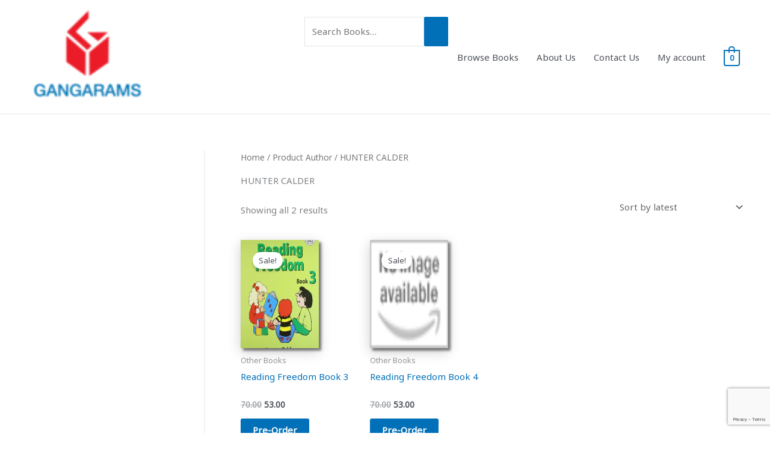

--- FILE ---
content_type: text/html; charset=utf-8
request_url: https://www.google.com/recaptcha/api2/anchor?ar=1&k=6Ldw8L4ZAAAAAOXpWJkpgdvZd1FWVvBmcnm7GLfH&co=aHR0cHM6Ly9nYW5nYXJhbXMuY29tOjQ0Mw..&hl=en&v=N67nZn4AqZkNcbeMu4prBgzg&size=invisible&anchor-ms=20000&execute-ms=30000&cb=xbagcgwu1sm2
body_size: 48771
content:
<!DOCTYPE HTML><html dir="ltr" lang="en"><head><meta http-equiv="Content-Type" content="text/html; charset=UTF-8">
<meta http-equiv="X-UA-Compatible" content="IE=edge">
<title>reCAPTCHA</title>
<style type="text/css">
/* cyrillic-ext */
@font-face {
  font-family: 'Roboto';
  font-style: normal;
  font-weight: 400;
  font-stretch: 100%;
  src: url(//fonts.gstatic.com/s/roboto/v48/KFO7CnqEu92Fr1ME7kSn66aGLdTylUAMa3GUBHMdazTgWw.woff2) format('woff2');
  unicode-range: U+0460-052F, U+1C80-1C8A, U+20B4, U+2DE0-2DFF, U+A640-A69F, U+FE2E-FE2F;
}
/* cyrillic */
@font-face {
  font-family: 'Roboto';
  font-style: normal;
  font-weight: 400;
  font-stretch: 100%;
  src: url(//fonts.gstatic.com/s/roboto/v48/KFO7CnqEu92Fr1ME7kSn66aGLdTylUAMa3iUBHMdazTgWw.woff2) format('woff2');
  unicode-range: U+0301, U+0400-045F, U+0490-0491, U+04B0-04B1, U+2116;
}
/* greek-ext */
@font-face {
  font-family: 'Roboto';
  font-style: normal;
  font-weight: 400;
  font-stretch: 100%;
  src: url(//fonts.gstatic.com/s/roboto/v48/KFO7CnqEu92Fr1ME7kSn66aGLdTylUAMa3CUBHMdazTgWw.woff2) format('woff2');
  unicode-range: U+1F00-1FFF;
}
/* greek */
@font-face {
  font-family: 'Roboto';
  font-style: normal;
  font-weight: 400;
  font-stretch: 100%;
  src: url(//fonts.gstatic.com/s/roboto/v48/KFO7CnqEu92Fr1ME7kSn66aGLdTylUAMa3-UBHMdazTgWw.woff2) format('woff2');
  unicode-range: U+0370-0377, U+037A-037F, U+0384-038A, U+038C, U+038E-03A1, U+03A3-03FF;
}
/* math */
@font-face {
  font-family: 'Roboto';
  font-style: normal;
  font-weight: 400;
  font-stretch: 100%;
  src: url(//fonts.gstatic.com/s/roboto/v48/KFO7CnqEu92Fr1ME7kSn66aGLdTylUAMawCUBHMdazTgWw.woff2) format('woff2');
  unicode-range: U+0302-0303, U+0305, U+0307-0308, U+0310, U+0312, U+0315, U+031A, U+0326-0327, U+032C, U+032F-0330, U+0332-0333, U+0338, U+033A, U+0346, U+034D, U+0391-03A1, U+03A3-03A9, U+03B1-03C9, U+03D1, U+03D5-03D6, U+03F0-03F1, U+03F4-03F5, U+2016-2017, U+2034-2038, U+203C, U+2040, U+2043, U+2047, U+2050, U+2057, U+205F, U+2070-2071, U+2074-208E, U+2090-209C, U+20D0-20DC, U+20E1, U+20E5-20EF, U+2100-2112, U+2114-2115, U+2117-2121, U+2123-214F, U+2190, U+2192, U+2194-21AE, U+21B0-21E5, U+21F1-21F2, U+21F4-2211, U+2213-2214, U+2216-22FF, U+2308-230B, U+2310, U+2319, U+231C-2321, U+2336-237A, U+237C, U+2395, U+239B-23B7, U+23D0, U+23DC-23E1, U+2474-2475, U+25AF, U+25B3, U+25B7, U+25BD, U+25C1, U+25CA, U+25CC, U+25FB, U+266D-266F, U+27C0-27FF, U+2900-2AFF, U+2B0E-2B11, U+2B30-2B4C, U+2BFE, U+3030, U+FF5B, U+FF5D, U+1D400-1D7FF, U+1EE00-1EEFF;
}
/* symbols */
@font-face {
  font-family: 'Roboto';
  font-style: normal;
  font-weight: 400;
  font-stretch: 100%;
  src: url(//fonts.gstatic.com/s/roboto/v48/KFO7CnqEu92Fr1ME7kSn66aGLdTylUAMaxKUBHMdazTgWw.woff2) format('woff2');
  unicode-range: U+0001-000C, U+000E-001F, U+007F-009F, U+20DD-20E0, U+20E2-20E4, U+2150-218F, U+2190, U+2192, U+2194-2199, U+21AF, U+21E6-21F0, U+21F3, U+2218-2219, U+2299, U+22C4-22C6, U+2300-243F, U+2440-244A, U+2460-24FF, U+25A0-27BF, U+2800-28FF, U+2921-2922, U+2981, U+29BF, U+29EB, U+2B00-2BFF, U+4DC0-4DFF, U+FFF9-FFFB, U+10140-1018E, U+10190-1019C, U+101A0, U+101D0-101FD, U+102E0-102FB, U+10E60-10E7E, U+1D2C0-1D2D3, U+1D2E0-1D37F, U+1F000-1F0FF, U+1F100-1F1AD, U+1F1E6-1F1FF, U+1F30D-1F30F, U+1F315, U+1F31C, U+1F31E, U+1F320-1F32C, U+1F336, U+1F378, U+1F37D, U+1F382, U+1F393-1F39F, U+1F3A7-1F3A8, U+1F3AC-1F3AF, U+1F3C2, U+1F3C4-1F3C6, U+1F3CA-1F3CE, U+1F3D4-1F3E0, U+1F3ED, U+1F3F1-1F3F3, U+1F3F5-1F3F7, U+1F408, U+1F415, U+1F41F, U+1F426, U+1F43F, U+1F441-1F442, U+1F444, U+1F446-1F449, U+1F44C-1F44E, U+1F453, U+1F46A, U+1F47D, U+1F4A3, U+1F4B0, U+1F4B3, U+1F4B9, U+1F4BB, U+1F4BF, U+1F4C8-1F4CB, U+1F4D6, U+1F4DA, U+1F4DF, U+1F4E3-1F4E6, U+1F4EA-1F4ED, U+1F4F7, U+1F4F9-1F4FB, U+1F4FD-1F4FE, U+1F503, U+1F507-1F50B, U+1F50D, U+1F512-1F513, U+1F53E-1F54A, U+1F54F-1F5FA, U+1F610, U+1F650-1F67F, U+1F687, U+1F68D, U+1F691, U+1F694, U+1F698, U+1F6AD, U+1F6B2, U+1F6B9-1F6BA, U+1F6BC, U+1F6C6-1F6CF, U+1F6D3-1F6D7, U+1F6E0-1F6EA, U+1F6F0-1F6F3, U+1F6F7-1F6FC, U+1F700-1F7FF, U+1F800-1F80B, U+1F810-1F847, U+1F850-1F859, U+1F860-1F887, U+1F890-1F8AD, U+1F8B0-1F8BB, U+1F8C0-1F8C1, U+1F900-1F90B, U+1F93B, U+1F946, U+1F984, U+1F996, U+1F9E9, U+1FA00-1FA6F, U+1FA70-1FA7C, U+1FA80-1FA89, U+1FA8F-1FAC6, U+1FACE-1FADC, U+1FADF-1FAE9, U+1FAF0-1FAF8, U+1FB00-1FBFF;
}
/* vietnamese */
@font-face {
  font-family: 'Roboto';
  font-style: normal;
  font-weight: 400;
  font-stretch: 100%;
  src: url(//fonts.gstatic.com/s/roboto/v48/KFO7CnqEu92Fr1ME7kSn66aGLdTylUAMa3OUBHMdazTgWw.woff2) format('woff2');
  unicode-range: U+0102-0103, U+0110-0111, U+0128-0129, U+0168-0169, U+01A0-01A1, U+01AF-01B0, U+0300-0301, U+0303-0304, U+0308-0309, U+0323, U+0329, U+1EA0-1EF9, U+20AB;
}
/* latin-ext */
@font-face {
  font-family: 'Roboto';
  font-style: normal;
  font-weight: 400;
  font-stretch: 100%;
  src: url(//fonts.gstatic.com/s/roboto/v48/KFO7CnqEu92Fr1ME7kSn66aGLdTylUAMa3KUBHMdazTgWw.woff2) format('woff2');
  unicode-range: U+0100-02BA, U+02BD-02C5, U+02C7-02CC, U+02CE-02D7, U+02DD-02FF, U+0304, U+0308, U+0329, U+1D00-1DBF, U+1E00-1E9F, U+1EF2-1EFF, U+2020, U+20A0-20AB, U+20AD-20C0, U+2113, U+2C60-2C7F, U+A720-A7FF;
}
/* latin */
@font-face {
  font-family: 'Roboto';
  font-style: normal;
  font-weight: 400;
  font-stretch: 100%;
  src: url(//fonts.gstatic.com/s/roboto/v48/KFO7CnqEu92Fr1ME7kSn66aGLdTylUAMa3yUBHMdazQ.woff2) format('woff2');
  unicode-range: U+0000-00FF, U+0131, U+0152-0153, U+02BB-02BC, U+02C6, U+02DA, U+02DC, U+0304, U+0308, U+0329, U+2000-206F, U+20AC, U+2122, U+2191, U+2193, U+2212, U+2215, U+FEFF, U+FFFD;
}
/* cyrillic-ext */
@font-face {
  font-family: 'Roboto';
  font-style: normal;
  font-weight: 500;
  font-stretch: 100%;
  src: url(//fonts.gstatic.com/s/roboto/v48/KFO7CnqEu92Fr1ME7kSn66aGLdTylUAMa3GUBHMdazTgWw.woff2) format('woff2');
  unicode-range: U+0460-052F, U+1C80-1C8A, U+20B4, U+2DE0-2DFF, U+A640-A69F, U+FE2E-FE2F;
}
/* cyrillic */
@font-face {
  font-family: 'Roboto';
  font-style: normal;
  font-weight: 500;
  font-stretch: 100%;
  src: url(//fonts.gstatic.com/s/roboto/v48/KFO7CnqEu92Fr1ME7kSn66aGLdTylUAMa3iUBHMdazTgWw.woff2) format('woff2');
  unicode-range: U+0301, U+0400-045F, U+0490-0491, U+04B0-04B1, U+2116;
}
/* greek-ext */
@font-face {
  font-family: 'Roboto';
  font-style: normal;
  font-weight: 500;
  font-stretch: 100%;
  src: url(//fonts.gstatic.com/s/roboto/v48/KFO7CnqEu92Fr1ME7kSn66aGLdTylUAMa3CUBHMdazTgWw.woff2) format('woff2');
  unicode-range: U+1F00-1FFF;
}
/* greek */
@font-face {
  font-family: 'Roboto';
  font-style: normal;
  font-weight: 500;
  font-stretch: 100%;
  src: url(//fonts.gstatic.com/s/roboto/v48/KFO7CnqEu92Fr1ME7kSn66aGLdTylUAMa3-UBHMdazTgWw.woff2) format('woff2');
  unicode-range: U+0370-0377, U+037A-037F, U+0384-038A, U+038C, U+038E-03A1, U+03A3-03FF;
}
/* math */
@font-face {
  font-family: 'Roboto';
  font-style: normal;
  font-weight: 500;
  font-stretch: 100%;
  src: url(//fonts.gstatic.com/s/roboto/v48/KFO7CnqEu92Fr1ME7kSn66aGLdTylUAMawCUBHMdazTgWw.woff2) format('woff2');
  unicode-range: U+0302-0303, U+0305, U+0307-0308, U+0310, U+0312, U+0315, U+031A, U+0326-0327, U+032C, U+032F-0330, U+0332-0333, U+0338, U+033A, U+0346, U+034D, U+0391-03A1, U+03A3-03A9, U+03B1-03C9, U+03D1, U+03D5-03D6, U+03F0-03F1, U+03F4-03F5, U+2016-2017, U+2034-2038, U+203C, U+2040, U+2043, U+2047, U+2050, U+2057, U+205F, U+2070-2071, U+2074-208E, U+2090-209C, U+20D0-20DC, U+20E1, U+20E5-20EF, U+2100-2112, U+2114-2115, U+2117-2121, U+2123-214F, U+2190, U+2192, U+2194-21AE, U+21B0-21E5, U+21F1-21F2, U+21F4-2211, U+2213-2214, U+2216-22FF, U+2308-230B, U+2310, U+2319, U+231C-2321, U+2336-237A, U+237C, U+2395, U+239B-23B7, U+23D0, U+23DC-23E1, U+2474-2475, U+25AF, U+25B3, U+25B7, U+25BD, U+25C1, U+25CA, U+25CC, U+25FB, U+266D-266F, U+27C0-27FF, U+2900-2AFF, U+2B0E-2B11, U+2B30-2B4C, U+2BFE, U+3030, U+FF5B, U+FF5D, U+1D400-1D7FF, U+1EE00-1EEFF;
}
/* symbols */
@font-face {
  font-family: 'Roboto';
  font-style: normal;
  font-weight: 500;
  font-stretch: 100%;
  src: url(//fonts.gstatic.com/s/roboto/v48/KFO7CnqEu92Fr1ME7kSn66aGLdTylUAMaxKUBHMdazTgWw.woff2) format('woff2');
  unicode-range: U+0001-000C, U+000E-001F, U+007F-009F, U+20DD-20E0, U+20E2-20E4, U+2150-218F, U+2190, U+2192, U+2194-2199, U+21AF, U+21E6-21F0, U+21F3, U+2218-2219, U+2299, U+22C4-22C6, U+2300-243F, U+2440-244A, U+2460-24FF, U+25A0-27BF, U+2800-28FF, U+2921-2922, U+2981, U+29BF, U+29EB, U+2B00-2BFF, U+4DC0-4DFF, U+FFF9-FFFB, U+10140-1018E, U+10190-1019C, U+101A0, U+101D0-101FD, U+102E0-102FB, U+10E60-10E7E, U+1D2C0-1D2D3, U+1D2E0-1D37F, U+1F000-1F0FF, U+1F100-1F1AD, U+1F1E6-1F1FF, U+1F30D-1F30F, U+1F315, U+1F31C, U+1F31E, U+1F320-1F32C, U+1F336, U+1F378, U+1F37D, U+1F382, U+1F393-1F39F, U+1F3A7-1F3A8, U+1F3AC-1F3AF, U+1F3C2, U+1F3C4-1F3C6, U+1F3CA-1F3CE, U+1F3D4-1F3E0, U+1F3ED, U+1F3F1-1F3F3, U+1F3F5-1F3F7, U+1F408, U+1F415, U+1F41F, U+1F426, U+1F43F, U+1F441-1F442, U+1F444, U+1F446-1F449, U+1F44C-1F44E, U+1F453, U+1F46A, U+1F47D, U+1F4A3, U+1F4B0, U+1F4B3, U+1F4B9, U+1F4BB, U+1F4BF, U+1F4C8-1F4CB, U+1F4D6, U+1F4DA, U+1F4DF, U+1F4E3-1F4E6, U+1F4EA-1F4ED, U+1F4F7, U+1F4F9-1F4FB, U+1F4FD-1F4FE, U+1F503, U+1F507-1F50B, U+1F50D, U+1F512-1F513, U+1F53E-1F54A, U+1F54F-1F5FA, U+1F610, U+1F650-1F67F, U+1F687, U+1F68D, U+1F691, U+1F694, U+1F698, U+1F6AD, U+1F6B2, U+1F6B9-1F6BA, U+1F6BC, U+1F6C6-1F6CF, U+1F6D3-1F6D7, U+1F6E0-1F6EA, U+1F6F0-1F6F3, U+1F6F7-1F6FC, U+1F700-1F7FF, U+1F800-1F80B, U+1F810-1F847, U+1F850-1F859, U+1F860-1F887, U+1F890-1F8AD, U+1F8B0-1F8BB, U+1F8C0-1F8C1, U+1F900-1F90B, U+1F93B, U+1F946, U+1F984, U+1F996, U+1F9E9, U+1FA00-1FA6F, U+1FA70-1FA7C, U+1FA80-1FA89, U+1FA8F-1FAC6, U+1FACE-1FADC, U+1FADF-1FAE9, U+1FAF0-1FAF8, U+1FB00-1FBFF;
}
/* vietnamese */
@font-face {
  font-family: 'Roboto';
  font-style: normal;
  font-weight: 500;
  font-stretch: 100%;
  src: url(//fonts.gstatic.com/s/roboto/v48/KFO7CnqEu92Fr1ME7kSn66aGLdTylUAMa3OUBHMdazTgWw.woff2) format('woff2');
  unicode-range: U+0102-0103, U+0110-0111, U+0128-0129, U+0168-0169, U+01A0-01A1, U+01AF-01B0, U+0300-0301, U+0303-0304, U+0308-0309, U+0323, U+0329, U+1EA0-1EF9, U+20AB;
}
/* latin-ext */
@font-face {
  font-family: 'Roboto';
  font-style: normal;
  font-weight: 500;
  font-stretch: 100%;
  src: url(//fonts.gstatic.com/s/roboto/v48/KFO7CnqEu92Fr1ME7kSn66aGLdTylUAMa3KUBHMdazTgWw.woff2) format('woff2');
  unicode-range: U+0100-02BA, U+02BD-02C5, U+02C7-02CC, U+02CE-02D7, U+02DD-02FF, U+0304, U+0308, U+0329, U+1D00-1DBF, U+1E00-1E9F, U+1EF2-1EFF, U+2020, U+20A0-20AB, U+20AD-20C0, U+2113, U+2C60-2C7F, U+A720-A7FF;
}
/* latin */
@font-face {
  font-family: 'Roboto';
  font-style: normal;
  font-weight: 500;
  font-stretch: 100%;
  src: url(//fonts.gstatic.com/s/roboto/v48/KFO7CnqEu92Fr1ME7kSn66aGLdTylUAMa3yUBHMdazQ.woff2) format('woff2');
  unicode-range: U+0000-00FF, U+0131, U+0152-0153, U+02BB-02BC, U+02C6, U+02DA, U+02DC, U+0304, U+0308, U+0329, U+2000-206F, U+20AC, U+2122, U+2191, U+2193, U+2212, U+2215, U+FEFF, U+FFFD;
}
/* cyrillic-ext */
@font-face {
  font-family: 'Roboto';
  font-style: normal;
  font-weight: 900;
  font-stretch: 100%;
  src: url(//fonts.gstatic.com/s/roboto/v48/KFO7CnqEu92Fr1ME7kSn66aGLdTylUAMa3GUBHMdazTgWw.woff2) format('woff2');
  unicode-range: U+0460-052F, U+1C80-1C8A, U+20B4, U+2DE0-2DFF, U+A640-A69F, U+FE2E-FE2F;
}
/* cyrillic */
@font-face {
  font-family: 'Roboto';
  font-style: normal;
  font-weight: 900;
  font-stretch: 100%;
  src: url(//fonts.gstatic.com/s/roboto/v48/KFO7CnqEu92Fr1ME7kSn66aGLdTylUAMa3iUBHMdazTgWw.woff2) format('woff2');
  unicode-range: U+0301, U+0400-045F, U+0490-0491, U+04B0-04B1, U+2116;
}
/* greek-ext */
@font-face {
  font-family: 'Roboto';
  font-style: normal;
  font-weight: 900;
  font-stretch: 100%;
  src: url(//fonts.gstatic.com/s/roboto/v48/KFO7CnqEu92Fr1ME7kSn66aGLdTylUAMa3CUBHMdazTgWw.woff2) format('woff2');
  unicode-range: U+1F00-1FFF;
}
/* greek */
@font-face {
  font-family: 'Roboto';
  font-style: normal;
  font-weight: 900;
  font-stretch: 100%;
  src: url(//fonts.gstatic.com/s/roboto/v48/KFO7CnqEu92Fr1ME7kSn66aGLdTylUAMa3-UBHMdazTgWw.woff2) format('woff2');
  unicode-range: U+0370-0377, U+037A-037F, U+0384-038A, U+038C, U+038E-03A1, U+03A3-03FF;
}
/* math */
@font-face {
  font-family: 'Roboto';
  font-style: normal;
  font-weight: 900;
  font-stretch: 100%;
  src: url(//fonts.gstatic.com/s/roboto/v48/KFO7CnqEu92Fr1ME7kSn66aGLdTylUAMawCUBHMdazTgWw.woff2) format('woff2');
  unicode-range: U+0302-0303, U+0305, U+0307-0308, U+0310, U+0312, U+0315, U+031A, U+0326-0327, U+032C, U+032F-0330, U+0332-0333, U+0338, U+033A, U+0346, U+034D, U+0391-03A1, U+03A3-03A9, U+03B1-03C9, U+03D1, U+03D5-03D6, U+03F0-03F1, U+03F4-03F5, U+2016-2017, U+2034-2038, U+203C, U+2040, U+2043, U+2047, U+2050, U+2057, U+205F, U+2070-2071, U+2074-208E, U+2090-209C, U+20D0-20DC, U+20E1, U+20E5-20EF, U+2100-2112, U+2114-2115, U+2117-2121, U+2123-214F, U+2190, U+2192, U+2194-21AE, U+21B0-21E5, U+21F1-21F2, U+21F4-2211, U+2213-2214, U+2216-22FF, U+2308-230B, U+2310, U+2319, U+231C-2321, U+2336-237A, U+237C, U+2395, U+239B-23B7, U+23D0, U+23DC-23E1, U+2474-2475, U+25AF, U+25B3, U+25B7, U+25BD, U+25C1, U+25CA, U+25CC, U+25FB, U+266D-266F, U+27C0-27FF, U+2900-2AFF, U+2B0E-2B11, U+2B30-2B4C, U+2BFE, U+3030, U+FF5B, U+FF5D, U+1D400-1D7FF, U+1EE00-1EEFF;
}
/* symbols */
@font-face {
  font-family: 'Roboto';
  font-style: normal;
  font-weight: 900;
  font-stretch: 100%;
  src: url(//fonts.gstatic.com/s/roboto/v48/KFO7CnqEu92Fr1ME7kSn66aGLdTylUAMaxKUBHMdazTgWw.woff2) format('woff2');
  unicode-range: U+0001-000C, U+000E-001F, U+007F-009F, U+20DD-20E0, U+20E2-20E4, U+2150-218F, U+2190, U+2192, U+2194-2199, U+21AF, U+21E6-21F0, U+21F3, U+2218-2219, U+2299, U+22C4-22C6, U+2300-243F, U+2440-244A, U+2460-24FF, U+25A0-27BF, U+2800-28FF, U+2921-2922, U+2981, U+29BF, U+29EB, U+2B00-2BFF, U+4DC0-4DFF, U+FFF9-FFFB, U+10140-1018E, U+10190-1019C, U+101A0, U+101D0-101FD, U+102E0-102FB, U+10E60-10E7E, U+1D2C0-1D2D3, U+1D2E0-1D37F, U+1F000-1F0FF, U+1F100-1F1AD, U+1F1E6-1F1FF, U+1F30D-1F30F, U+1F315, U+1F31C, U+1F31E, U+1F320-1F32C, U+1F336, U+1F378, U+1F37D, U+1F382, U+1F393-1F39F, U+1F3A7-1F3A8, U+1F3AC-1F3AF, U+1F3C2, U+1F3C4-1F3C6, U+1F3CA-1F3CE, U+1F3D4-1F3E0, U+1F3ED, U+1F3F1-1F3F3, U+1F3F5-1F3F7, U+1F408, U+1F415, U+1F41F, U+1F426, U+1F43F, U+1F441-1F442, U+1F444, U+1F446-1F449, U+1F44C-1F44E, U+1F453, U+1F46A, U+1F47D, U+1F4A3, U+1F4B0, U+1F4B3, U+1F4B9, U+1F4BB, U+1F4BF, U+1F4C8-1F4CB, U+1F4D6, U+1F4DA, U+1F4DF, U+1F4E3-1F4E6, U+1F4EA-1F4ED, U+1F4F7, U+1F4F9-1F4FB, U+1F4FD-1F4FE, U+1F503, U+1F507-1F50B, U+1F50D, U+1F512-1F513, U+1F53E-1F54A, U+1F54F-1F5FA, U+1F610, U+1F650-1F67F, U+1F687, U+1F68D, U+1F691, U+1F694, U+1F698, U+1F6AD, U+1F6B2, U+1F6B9-1F6BA, U+1F6BC, U+1F6C6-1F6CF, U+1F6D3-1F6D7, U+1F6E0-1F6EA, U+1F6F0-1F6F3, U+1F6F7-1F6FC, U+1F700-1F7FF, U+1F800-1F80B, U+1F810-1F847, U+1F850-1F859, U+1F860-1F887, U+1F890-1F8AD, U+1F8B0-1F8BB, U+1F8C0-1F8C1, U+1F900-1F90B, U+1F93B, U+1F946, U+1F984, U+1F996, U+1F9E9, U+1FA00-1FA6F, U+1FA70-1FA7C, U+1FA80-1FA89, U+1FA8F-1FAC6, U+1FACE-1FADC, U+1FADF-1FAE9, U+1FAF0-1FAF8, U+1FB00-1FBFF;
}
/* vietnamese */
@font-face {
  font-family: 'Roboto';
  font-style: normal;
  font-weight: 900;
  font-stretch: 100%;
  src: url(//fonts.gstatic.com/s/roboto/v48/KFO7CnqEu92Fr1ME7kSn66aGLdTylUAMa3OUBHMdazTgWw.woff2) format('woff2');
  unicode-range: U+0102-0103, U+0110-0111, U+0128-0129, U+0168-0169, U+01A0-01A1, U+01AF-01B0, U+0300-0301, U+0303-0304, U+0308-0309, U+0323, U+0329, U+1EA0-1EF9, U+20AB;
}
/* latin-ext */
@font-face {
  font-family: 'Roboto';
  font-style: normal;
  font-weight: 900;
  font-stretch: 100%;
  src: url(//fonts.gstatic.com/s/roboto/v48/KFO7CnqEu92Fr1ME7kSn66aGLdTylUAMa3KUBHMdazTgWw.woff2) format('woff2');
  unicode-range: U+0100-02BA, U+02BD-02C5, U+02C7-02CC, U+02CE-02D7, U+02DD-02FF, U+0304, U+0308, U+0329, U+1D00-1DBF, U+1E00-1E9F, U+1EF2-1EFF, U+2020, U+20A0-20AB, U+20AD-20C0, U+2113, U+2C60-2C7F, U+A720-A7FF;
}
/* latin */
@font-face {
  font-family: 'Roboto';
  font-style: normal;
  font-weight: 900;
  font-stretch: 100%;
  src: url(//fonts.gstatic.com/s/roboto/v48/KFO7CnqEu92Fr1ME7kSn66aGLdTylUAMa3yUBHMdazQ.woff2) format('woff2');
  unicode-range: U+0000-00FF, U+0131, U+0152-0153, U+02BB-02BC, U+02C6, U+02DA, U+02DC, U+0304, U+0308, U+0329, U+2000-206F, U+20AC, U+2122, U+2191, U+2193, U+2212, U+2215, U+FEFF, U+FFFD;
}

</style>
<link rel="stylesheet" type="text/css" href="https://www.gstatic.com/recaptcha/releases/N67nZn4AqZkNcbeMu4prBgzg/styles__ltr.css">
<script nonce="9wlEO0OSwho9Ixmn97PiOg" type="text/javascript">window['__recaptcha_api'] = 'https://www.google.com/recaptcha/api2/';</script>
<script type="text/javascript" src="https://www.gstatic.com/recaptcha/releases/N67nZn4AqZkNcbeMu4prBgzg/recaptcha__en.js" nonce="9wlEO0OSwho9Ixmn97PiOg">
      
    </script></head>
<body><div id="rc-anchor-alert" class="rc-anchor-alert"></div>
<input type="hidden" id="recaptcha-token" value="[base64]">
<script type="text/javascript" nonce="9wlEO0OSwho9Ixmn97PiOg">
      recaptcha.anchor.Main.init("[\x22ainput\x22,[\x22bgdata\x22,\x22\x22,\[base64]/[base64]/[base64]/[base64]/[base64]/[base64]/KGcoTywyNTMsTy5PKSxVRyhPLEMpKTpnKE8sMjUzLEMpLE8pKSxsKSksTykpfSxieT1mdW5jdGlvbihDLE8sdSxsKXtmb3IobD0odT1SKEMpLDApO08+MDtPLS0pbD1sPDw4fFooQyk7ZyhDLHUsbCl9LFVHPWZ1bmN0aW9uKEMsTyl7Qy5pLmxlbmd0aD4xMDQ/[base64]/[base64]/[base64]/[base64]/[base64]/[base64]/[base64]\\u003d\x22,\[base64]\\u003d\\u003d\x22,\[base64]/DhyLDo8K/[base64]/CpjgvwqrCtxvCjMKdw5nDj8OGGMOWw6zDtsKqQSYqMcK7w5zDp01Dw5/DvE3Dj8KFNFDDjmlTWVAcw5vCu2zCjsKnwpDDm2BvwoEHw69pwqcbYl/DgC3DgcKMw4/DiMKvXsKqTkx4bj3DhMKNES/[base64]/[base64]/DpcOGwpHDnkvDtQPCuHTDiUzDh8KFCzLCtyQEMMKHw6hCw6jCu27DvcONFXvDlmrDocOddMOVPcKWwofCkGoLw40DwrwNI8K7wpJ7wp7DhnTDpMOrTUTCly8QS8OoDnTCnwIVGUNJWMKpwpzChcOPw4NSB3XCssOxRRVbw7MUFgfDp3TDj8KodsKNdMOZE8KXw5/CrSbDj0/[base64]/DkToCXMOgGFIMbMK2QsK9HyHDssKyIcOLwo3DscKXOwhvwrVXbEhvw7hawrvCsMOCw4LDlAvDoMK3wrVnTMOEElrCgsOLVXJ/wrnChGnCpcK2AcKcWV1RCDnDoMOfw4PDmXLDpyPDlMOBw6gsK8Ovw6DCtTXCiS9Iw590FcOsw7nCosKIw57CoMO8aSHDu8OYEw/[base64]/wrnDqyMTfw/DmMOSVMKWwrXDksKAG8KAVMOzLVjDk8K9w53CnjdRwqrDkcKfHsOow7A6KcOaw5/CniJyAHM4woYGYD7DsERkw5HCrsKswrI+wq3DrsOiwq/CscKSFGbConnCuCrDo8Kcw5ZpRMK/CcKEwodpGRLCrFTCpVcewoV2LxPCmsKiw6vDlR4BFwt7woZ9wq5Awr9sGw/[base64]/[base64]/I0LCssO1woNfKytdwp8PdcKlcwvCrCcPw5zDry3CrEg1XE0vHRrDjAsowrXDmMO4PB1YN8KCw6BoaMK/w6bDsUs4LEM3fMOmNcKgwrbDk8OpwodRw6zDklnCu8KTw5E+wo4tw7QIHnXCqkpxw57CqGrCmMKqScK7w5ghwrvChsOFVcORXcKxwqFUeUXDoEFYDMKPesOVNMKMwq8kCm/[base64]/[base64]/fsO9wpvDqWvCn8KmDVLCosKRcMOyMcO/w7bDhcOQYAzDmsOmwqbChcO3XsKew7LDj8Osw5kqwpIQKz8Yw4RKagY+UA/DvXHChsOYP8KbRMO0w745IcOLMMK+w4pRwqPCuMO8w5XDvxbDo8O2csO3ejUYOkPDncOlNsOyw4/Dr8KUwplww7DDmRAXBULCkHYTXHwoGk4Cw7BlTsO9w5NvUwrCjhLCiMKfwpNjw6F1BsKGPWnDgw03fMKWcRhEw7rCpsOMUcK4cld3w796JmHCqcO+PyfDgR8Rw6/CpsKLwrd7w5nDoMOEVMObdAPDgjTCtMOaw6zDqWoBwqLDlcOOwozCkTUGwrRsw5UAc8KbNcKCwqjDv2NLw7s/[base64]/DigZqEHR6PsKPMcK+XsKLwonCiiDCgcKEw5XCo19ADCh4wrvDqMOWGcKqfcKlw5Rkwo3CqcK0UsKDwpMfwprDugoUNjRdw6bCtkpvNMKqw5EiwobCn8OOVCp0GMKCARbCo0LDisONBsOZOgHCr8Owwr7DjUXCo8K/axIZw7Z7SEfCvWA3wpRVCcK6w5VOJ8OneRTCt3huwox5wrbDo0Qrw50PFcKaC1fCtRfCqH9VPhBrwrp3wpbDjU54wqRMw6RmaCzCq8OPFMOWwpHCkW4dZgIwLBnDosOjw73Dh8KCw4hPbcO8ZXd+w4nDijFNwprDnMKlGnPDssK4wpwAOGDCqB0Jw4ApwoPCqwoxUMO/VkJzw78vCsKGw7BcwoNGfsOVcMOzwrIjDBDCuVLCtMKIDMKdFsKMEsKqw5bCi8Kwwpk/[base64]/[base64]/DgQrClMKaw4zDpsOhwo0GwqduLsOSwr8lwolQAcO3wp4RQsK6wplFLsK8wqxkw4BEw63CkkDDnhXCoi/[base64]/CkW4gw5cOw7RPRwfClw0Gw5TCh8OCTcKfwpNEKiozHjnDusOATVvDqMOZJnplworCrHgTw6vDh8O1VMObwoPChsO1U3wrKcOrwowUX8OPbngmIsOhw7vCjsOCw7PCrsKlMMOAw4QbB8KawrvChBDDp8OaWHPCgSIswro6wpfCqsOkwoRecHzDk8O/Jg98GnJlwpHDnB0ww5DCocKJCcOkTnBfw7Y0IcOjw5/[base64]/[base64]/w6zCncKGV8OWfcKHw5FzQyAlwqzDuMKow4QTLxTDrsKVwp3DhjkTw6/CtMOmCVnCr8O7Vi3DqsKKOBDDrkwFw6DDrwHDn2Z+w5lJXsO6NU1xwrbChMKvw6rCq8OJw5HDkz1HLcKPwozCv8KRHRcmwoPDjEh1w6vDoEFlw5/[base64]/CjMKDWFjCosKowq4yw5PCsj7CpU3CkQzCvnzCncKBacK/WMOBCsK+D8K/CX8Ow4IWwq9JRsOvKMOhBj46wq3CpcKawoDDsxV2w6wCw6HCoMKswrwLFsORwpzCu2jCo17Dn8Ovw7ApUcOUw7sRw7LCkcOHwrnDtVfDoxIsdsOtwpp/[base64]/DvBcTwqpQJcKDwoPDmwRjw4AlfsOAIHkobFVjwobDsAYuF8KNa8OAFUBjCjpmOsOAw6jCp8K/c8KoIC1vB2TCozgddTPCrsKbwq7CpETDhUnDtMOSw6TDsg3DrSfCisOmPcKPOMKmwqbCp8O3PsKTOMOvw5jCnA/ChknCh2oAw4nClMKyKSFzwpfDpDRbw5o+w61Mwqd5Dn8qwqIKw4BJCQpKe2PDgmrDo8Oidz1nwosFQRXClmw5fMKLE8Otw7jCiBbCvcO2worCosOncMOEGybCkA9Kw6jChmXDv8Oew587wqDDl8KdDC/DnxQcwozDjjxIRhXDsMOKw5kaw4/DsBldPsK/[base64]/QxdFwrfDiGl8JMOWwrlOwpHCtcOxw6Nsw4JswpzCqmpKYTDCv8OAKyRpw5/Cj8KeJkd+wr/[base64]/DuVTDq14SUcKeXmsAVVBjc8KGKMOww77CryfCiMKqw4Jbwq7DuiDDjMOze8KTAMOoCmFefExfw7stN13DssKoXWg2w5LDq1dpfcOZTGfDsxTDikkjL8OtJHLDscOIwp/Cmi46wqXDuiB6FsO0LEYDXlvCocKiw6YQfCnDscO1wonCm8K5w54PwoXDg8O9wpHDlWfDoMKzwq3DtBrCq8Oow7bCpsO2QWLDlcK2SsKZwpYeG8K4HsKUScKsYUcUwrUEVcO/GGXDu2nDuVHCoMOERxXCqXDCpcKZwo3DqmPCocOrwq1UEUs7wqRRw48EwqjCscKRVcKnBMK0DTDCrcKHYsOZSxNiwq3DlMK/wrjDrMK7w5rDhMKNw6FowoTCjcOpUMO0EsOSw4ZQwosZw5c6SknDpMORdcOMw7AVw5tAwrQRCHJpw75Kw6N6IsOPJmBYwpDDl8O7w6/Dh8KXRi7DggfDgQ/DnFvCvcKlHsO8bA7DmcOuGcKZw7xeVjjDj3rDjh/CjSIDwrXClB0Dwq3CpcKmwohFwrhVEFrDlsK4wrAOPk4lX8KnwoXDksKvAsOPMMOuwoYcK8KMw5TDiMKGUUczw43Ds34Jdk4iw5/CosKWFMOTUD/CsnlewppkYUXDvMOyw7FJaCBmCcOmwpIudsKNcsKNwr93w5Z5WyLCnH5bwp/Ct8KZLW4sw5YJw7IpaMKZwqDCn0nCkMKdYsOgw5/DtQErckTDvcOkwrPCtl/Dimo2wopuC27CnMOrw5QyZ8OSPMKlJnNOw4nDvnhKw7gaUi7DjsOkIkdNwpN5w73Cv8KJw6o8w63Ct8KbTcO/wpk2UBdQDDtTTsOaPcOzwqEzwpQHw4RxZ8KsegJMVz0cw4DCqWvDmMOuVVIadzoTwpnChx5kOBoScXrDhwvCuw8AJwQqwoLCmAzCiQ8cY0gbC1UwNsOuw44bL1DCqcKEw7Q5wrA1W8OEJ8KqFRlCL8OnwptHwpRQw5/CusOiTMOQUlLDhMOxJ8KRwrnCqzd5w4PCrH/CmWfDosOow4/Ds8Ocw54cw64qE1UZwpV+VwVkwprDucOUKMKTw6jCvMKJw6I1O8KwTBtQw70UDsKYw6Bgw7ZAZMKyw69lw5khwqLCgsOgIyHDhzvCh8O2w7TCiFVMWMOFw73DlAYOUlDDt3Yfw4R4DsOtw4VAX23DocKLUjQew4N0ZcO9wozDlsOTI8KVScKyw5/DmsKkRiNFwrg4QsOON8KDwrLDhSvCscOqw5XDqzkKTsKfAwrCu11Iw7VWKkFPwpXDuE9Hw4HDosOMw5Y3A8KPw6XDrsKoEMOUwpbDjcKdwpTCjyvCuFJXQkbDjsK3D0lcwpnDp8Kxwpd4w7/DiMOgwpvCiW5sV38MwosFwofCjz8sw5Miw6dQw6nDqMOsDMObQcOnwpHDrMKewr3CrmBuw5TCv8OIfyBfLsKZCDXDujvCrQzCn8KqcsKiw4LDj8OSVk7CuMKBw4k8B8K7w6/DlXzCmsOzKmrDs07CkkXDmlDDlMOcw5hsw6jCmhjCsnU5w6kuw7ZWE8KHWMOcw55NwqNtwpPCqg7DlkkWwrjDoSvCtw/DigsGw4PDgsKGw74EXUfDlUrCh8ODw58nw7XDnsKSwo3CgHvCoMOTwqDCtsOhw6kQMDXCg0rDjBEuK0TDk2Ilw6I9w4jCoV3Cl0DCg8KGwo7CuxF0wpXCpcK2wpI8Q8O4wrRALm3Dv088YcOKw5sjw4TChsOqwo/[base64]/DmcKZM0RTdmN/[base64]/ZMK/WxHCnGdWwpwLwqMte8OcwpHCqj/[base64]/C8OFwrRlwoPDjcOpwonDh8OJEhEMwoBvB8ODwoPCrcKfA8KML8Kiw5xfwppAwq3DlQbCqcK+Dj0TMnPCum7CqCp9b1BdBX/DrknDiWrDv8OjABYpeMKnwqnDhV/CiwTDjMOJw63CjcOiwrUUw7QpJy/[base64]/S8KdwpsBEj8HUsOWHXnCtiPDm8KMw5/[base64]/w5rDl8KOcDnDkTI6wr/CusO4wo/Dl8KbPjNFwpB4wpPDgRINOsOGw5rCokEMwrRww5IrR8Okw7/Dong6ZWd4G8KtDcOnwqg4M8KrQFbCkcKTGsORTMKWwo0wEcOtJMKKwpkWRx/DvhTDjxw7w5NiaQnDksK5YMK2wrwbacOOWsKUPnrCncOvTsKaw47CgsKtI1gQwrtUwonDnGpMwpHDjB1dwonCjsK5GmQwIiQdSMO1EVbDkB1/VEp1Ax/DkCjCtMOhRW4gwpxLFsOWJcOPdMOBwrdCw6XDjGRdDyTCuyRaVmZLw7xbdRrCk8OqDVrCsnFpwqwyKzdRw4zDp8KQwprCkcOAw5VQw73CuD1uw4XDvMODw6vCrcO/[base64]/[base64]/CkF3CicOfGcOkwp1Qwo53NsOAXMO4wp4jw64iaQ/DhhMtw7vCnFpWw4gCYHzCtsOIw7bDp1XCoGY2e8OCa3vDuMOxwpvCtsOLwrrCrF8FBMK0woB3cwrCksKQwp8EKUt2w63CucK7OcO7w65hcy7Cl8K/w7kbw69RZMKew4XDrcO0wqzDrcKhRl7Dol50DE7DmWkIUTg/[base64]/CpMORFsK3wqLClcODwqoJasKnw7AOfzzDmTEOXcK9w6nDqcK2w543ASLDhw/[base64]/Cj8OpwpQ6wqo5XEJpX8Kjw40jI0ROwo7Cti14w4jDrcO0LiN8wqUjw5jDicOXAMOpw6jDl2cfw4LDnsO4UCnCjcK3w7PCgR8pHnxQw7ZyCMKddCDDoiXDrcKQA8KHDcOAwovDhRXCg8OVasKMw4/[base64]/CjMOMCsONdzlQQsKQGyQUw5Ncw4LDmA1SwotTwrc7WAPDncKmw799FcK8w4/CtRsPLMO/w5TCkSTCgzE8wogmwqgBVcKsUGI9wrHDqMOLDl5xw6gcwqPDqTtdw53DpAgEQwzCtTQYUMK8w5/CikFLG8O9Yk4nEsORPh5TwobCjcK/[base64]/w4PDsTkJwo1bwpkpwrVUwr7CoHLDvHHCo1tKw77CucOLwqDCjGDCtcO7w6DDvnTCkxzCth7DjMOLRkvDsx/DuMOAwojCmcKcFsKSX8KtIMOxG8Ouw6TCt8OQw5rDiwR+cz4AEV5cbcOYHsOrwqnCsMOXwqJxw7DDu0omZsOPYSoUB8O/CBEUw4kwwq4nNcKTe8O9M8KZa8OcBsKjw5ASSX7DqsOIw5cSYsKnwq9Sw5PCn1HCksOOw4DCvcKgw5TClMKww744wrJ8fMOqwoVjZhDDgcOnKcKNwr8iwqfCsEfCqMKPw5XDtAzCr8KIKjE5w5vCmDMFWCN9PB9sXjhfw5/DhX4oWsOFa8OuDToKOMK/[base64]/ClMOaw60Sw4PCi8KuQMK1QsKBAwHDqA7DlcKLQXLDhcOMwr7CsMK0SkdALHpewq5AwpdKw5VCwpdVDEXCp0HDkTDCml5wTcOZKDZiwqIqwofDm2zCqMO2wrdaZ8KRdAjDmzHCmcKeWHLCgn7CtB05HcOTXyIafA/DtMOHw4BJwqUTcsKsw5bCrmbDg8KGw6cuwr7CtH/Duxk1TRHCikg4ecKLDsKSPcOgc8OsBsO9S0XDu8KnGsKsw5/DjcOhIcKsw6JcCXDCuWrClQrClcOYw5cONlHCsBzCrnpuwrB1w7dtw6l8SE1uwq4vF8O/w41RwoR8BxvCt8Otw63DicOfwowcISDDoBEQOcO9QcORw7dRwrDCiMO9F8ODw6/[base64]/Cph3DtcOofMKyXsKSw4ldw6PDlh58w4TDqcOmw7fCkwLCjcOdSMOpImMXLhYSeB9Aw4B2YsKUP8Oow5LCvsOaw6zDvCXCsMKzCUjCgVLCpMOgwrtrDxk7wqB4w61jw53Cp8O1w7HDpcKOXcOXKHsWw5wIwrkRwrwOw7DDjcO9dArCqsKjO3/CgxTDtgPDg8O1wr7Cu8O5fcKHZcO9w48VH8OEfMKew6ALVH7DsELDscOZw4zCgHJBP8K1w6g6S0E/ahEKw7/Cl3jCpGAuEx7Dh1bCnsKrw7rDlcOVw77CumdrwqDDgV/DtcOVwoDDo35kw7JHM8KKw5vCh1oPwr7DqcKDw6pgwpnDvyrDgFPDrjLCv8Ohwp7DqArDk8KEc8O+Wj3DhsOIaMKbM2N8RsK5V8OLw7nDisKReMKewpLDvsKLUcKaw4VKw4/Di8Ksw5E7SkrCo8OQw7NyfsOeRUbDv8OVNibCl1AJe8OkRW/DvwhLHMK+LMK7MsKlGzA6fQMww5/Dv2QdwrMzJMOCw5vCs8OywqhYwq1bw5rCocO5YMKew5lNd1/[base64]/CtDo7w651wqBLw415WhDCrcOfwoEcwqd1N2cJw5Y0c8OIw73DvR5bNcOvX8KVcsKew6nDlcKzIcKRNMKjw6TCjg/DlmfClRHCs8KkwqPCh8KnEmjDvhlKKsOHwo3CrnJHWVxnOEVKTcKnwoFbIkMdOko/woMww6JQwq5ZIMKEw5sZNsOZwrd4wpXDrMO6OE9SNQzDvXx3w6bCscKOEHcNwrhTJcO4w4jCr3nDmCIkw7UkPsOdJMKmDizCsiXDscOpwrzCl8KcWyElB3tGw7NHwrxhw7LCucOQAWnDvMObw4t6aB8/w6Mdw6PDnMOHwqVtFcOgw4XDggTDuSZjCMOIwotvL8KRbGjDosObwrN/wo3DgcKaBTzDgcOXwoYow6wAw6LCrg8EZ8K9ExVPaF7ChsK/BBUiwpLDosOePsOow7vClihAE8KbPMKew6HDii0UVi3DlA5tVMO7NMOvw5AOeBLCrcK9Dy9udz5bei1bFMOjFXPDvxLCqWYJwpXCi21qwp0BwqjCgnTDuBFRM3bDisO2Tk/DsVc+wp7DghLDl8KFc8K6Ax49w57DpVDDuGEAwrjCh8O7FcONBsOvwqLDvcObVGRvEkzCg8OHF2zDtcK1U8KuCMKTawHCgFB3wq7DszzCl0bDnxIkwovDtcKKwp7DtkhoUMO/[base64]/DsiLDh8KIw4g7cFzCgAgya2zCh8KnKW9Uw6LDt8O8DVQzf8K/djLDvcKiXTjDrcK/w4MmCXdeTcOEJcKlTyR1LwXCgjrCu3lMw43DisOSwogZZl3CoGxNKcKLw6rDrzDCh17CisKCfMKGwrUGAsKDYXdzw4RaB8KBCzZ+wr/DkVswWExWw6vDhm4mwoEcwrgDJ2wqUsO6w4t8w4J2dsKIw5gCacKAAsK7Ll7DrcOSRzR3w6XCn8OFVQBQbG7CqsO1w6hFVm0Rw6tNw7XDmMKlKMOlw70PwpbClmPDlcK3w4DDisO/QsOnTcO9w5rDp8KCScKhSMK7wqrDmWPDuWfCskdwECvCuMOiwpXDlXDCnsO5wogYw4XCn04cw7jDuhQjVMKleVrDmWDDjAfDnBrDiMKvw4kxHsKyPMOOTsKbF8OGwrXCgcKFw6oZw50/w4o7cm/[base64]/w5fDq1kvQ8KZwrVyQsOVwofDoRfDr1PChWIKYsO2w5Y1wpBRw6J/aAbChcOSUnUNGMKaTk4OwqEBOmnCk8Oowp8XacOBwrgUwp3Di8Kcw4Uzw5rCuQbDksOFwrYsw5PDn8KQwrlqwoQMVsK4PsKfMR5bwrrDvsOiw5rDolPDkhUwwpPDmGE8H8OyO20+w7kAwoZyMxDDo2lew45hwr3CjMKYwoPCmGs0Z8Kzw7/DvsKFFMOkEcO4w6kRwpvCvcOKY8OpXsOhd8OEdz/CqRFnw5fDucKKw57DvCDDh8Ocw6BvAFzDvG9tw4ddZn/CpQDDv8O1RmgvTMK3GcOZw4zCoFoiw7TCsifCoQTDisOXw54qWwPDqMKHQkkuwqIxwr9twq7Cl8KtCR18woTCiMKKw5wkFVTDmsO/[base64]/K8OcJ8KgNQ8bbHbDscOoVMKbwox4w6XCkTANwqQ2w7bCvMKeUD9PZCo0wovDsxzCv0LCsVPDm8OdHsK/[base64]/Dq8OoJMKiW8Oaw5rCvTfCscKyHSIwOBHCscKoTghIGnkYHsONw4DCjiHClAjCmjIIwqZ/[base64]/Cl1UmQwfDkGrCqcOoeMO/wotUw5XDu8O4wrDDusOIKF9GW1fDp3omwp/DhwQ+O8OVLcKow43Du8KuwrzDlcK9wo83d8ONworCoMKffsKEwp8eZsKLw47Ck8OiasOKDj/[base64]/wrVHwq8cw4DChjYOU8OAN8Ozwr/CmQ9ewrl3wospc8OXw6vCvmvDh8KSNcO8YcKqwrHDl1vDgDlbwqrCtsO7w7U4wodKw5nCrMKKbiLChmVRBGfChTvCnCvDrzlPPDLCr8KZNjx4wonCnU/[base64]/CgsKpwrciwqsbXcO2w4F3HcKpwrHCuEPDvX/[base64]/Dg20gacOYw5sxwrnCri0xbMKgw600woXDgMOlw75XwoceGDFPw5sxHifCmcKawqBNw4LDpRgbwpQcbCROA0nCo0ZAwovDtcKPNMKrBsOjTi7DvMKjwq3DhMK3w7JcwqpuEwLCkhvDoxJTwovDuCEIC3LDlXttVBEew4bDj8K9w417w4/[base64]/CjsKGaVbDmMKewqzCqgrDnsKBwojDkj0QWyQFw6DDn8OPQko2w78YMgcEJCnDkxAMwrHCrMO4OGE/AU8ow7zChSzCtQTCgcK4w6PDuidWw6o2w78IL8Ovw5PDl0dmwrMGI35ow7sLNMOPAh7Dohgbw7IewrjCsg9gPRMKwrw+IsOoHVJ5JsK3ccKTNDBQw6/DmMOuwpEpDjbDlCHCoxXDpApbAwzCsh7CjsKiAMO6wrN5bC8Rw5AYHzHCk3pgIjoOIjdTKT0RwpEYw4BNw5QkXsOlV8KqeRjCmihnbgjCn8Osw5bDscKVwqgnb8OkOB/ClGnDnhRbwqlVW8OBVy1zwqonwpPDqMKgwrBUchMNw541Zk/DkMK+eQAVe3FNEFBvbwpww7tSwqXCqxQRw58Rw6k2woYsw5spw6IUwq8yw53DhCzCuUBSwqTDvnAWBjQKdEIRwqNnGW0FemnCosOrw7LDl2XDjWXCkC/CiWEFOH9uS8OrwpjDtA1BZcOSw7sBwqDDrsKBw7hrwpZ5McOcb8KlIxHCj8KWwod2NcKBw4VkwoPCiw3DkMOuLTDCiFYOSVrCoMO6TsKew6szw7jDtsOzw4/[base64]/Dt8KyZFPCpMKtwrkWwrvCpw3DqQc/w4AvCMKUwrQNwrgUDF/CvcKBw6g3wpPDkjzChl8vA1vDtcK7MhgRw5oXwolbMjHDjEvCucKMw4oHw6fCnUE9w7R0wr9CISTCnsK+wpsgwqlLwotYw78Xw5NGwpc3bQ0dwqnCoyXDlcKJwoLCpGcTGcKOw77DlcKvPXYSF2LCiMKnOS/[base64]/[base64]/CgyEmw7zDlsOeYTh3TcO4RMKaYD/CqcKNLA4yw4wACMOfX8KICgk9DcOvwpPCk0Zxwrcsw77CoH/[base64]/wo5pMWMnwoLCiMOkfShcfibCkzoad8OYXcKpC39Nw4HDkwLDt8KmXMO3eMO9IsObbMKVL8KtwpdZwpAhBibDiQk3FGTDkAnDgA0pwqERFncwcBM/HxTCncKCbMORJMKfw7HDsTjDuCXDssOAwo/DgEtMwp/CgcOCwpcIKMKhNcORwr3CpG/DsSTDm2wQaMKwNgrDuChuXcKYw6wHwrB+Q8KpWB4Vw7jCu2ZKTxktw7bDqMKCARrDlcKOwrzDksOTwpMwBV9owr/ChMKjw4NwKcKRw6zDj8KwK8Ohw5TCsMKgwovClE8vPMKSwoBGw6R2M8K9wqHCs8KJKSDCt8KXUAXCpsKIAyzCq8KPwq7DqFDDlhzCosOrw5ldw7zCmcO8dEXDqy/[base64]/Dr2nCoRLCtg0wYMKZYcKTRcKLUsKAw6lrU8KwTWRIwr94ZMKow4vDkQYqJURjX1USwpDDuMKVw5oQa8KtHAoabzJ1Y8KvBXZabB1FDSx/woIoB8ORw5UqwqvCn8OSwrlaTzlOHsKsw7d7wrjDl8ONQMOhecOkwozCkcKzEAsywr/CnsORAMKCcMO5w6/ChMOBwplNa19je8OcdEhpZHJwwrnCnsOpK25tZyBRJcKjw49VwrJOwoUDwoAMwrDCvEgtVsOQwrsIB8O3wonDthJpw4rDiHXDr8KTTkXDtsOESDgSw4BSw5Zww6xPQ8K/UcOxIXnCgcOEEsKMcTQAfsOJwqg5woZxL8Oga1gTwoHCt0IEHMK/AlHDlFDDgsKnw6/CtEdjOcK+GMKTPRXDrcKVNCrCncOJU3DCn8K+Gm/DpsKdeFjCrDrChCbCnU3CjmzDvBpyworClMOjFsKdw6IQw5d4wr7Cv8OVN0ZUNh5owpzDkcKIw7MBwo/DpkPCngItL0rCnsKERR7Dv8KIN0zDrsKDUlbDmDzDu8OIEzrCkATDqsKewpR+asOeK197w4pWwpvCm8KUw7FmA14Lw7zDrsKGLMOIwpfCiMOHw6tjwpISMgFMPQHDjsKUdmfDncO/w5LChmPCp0nCpcKvfMKww49ewqPChHVwJ1wJw7XCjynDrcKCw4bCpjIhwqYdw7BkbcK2wrPDs8OAL8KTwpFGw759w5g8QEp9QgLCkE/Dr2nDqcO1PcKkBio6w5dnK8OIVAJGw4bDjcKeXVTChcKiNUZHZcKyVMOeNGHDiycUw5ZfD3HDjyc/F2zDvMKHHMOAwpzDm1UrwoZcw58VwqTCvT4Ew5nDncOpw6RhwqzDhsKyw5QLb8OswofDpj83fsKSNsOkBSIRw7pabBjDhMKkTMKRw74JTcKxWGTDj1LDtsK+wp/CuMOjw6RXBMOxYsK5wozDnMKkw59Yw4LDjjLCo8KGwosMUHx9Ox4Ww5bCoMKHcMOZf8KhPRfCnCPCrMK4w7UKwpFYUcO8TiZMw6TCiMKLY3ZFRDDCt8KKGl/Dk1JpTcOnBMKfWQcmwqLDpcO3wrXDghE5RsOyw63CpcKQw78gw7lGw4QswpLDo8OAB8OiF8OJw50zwoMuJcKCKmQMwo3Cuxsww5/CqBoxwprDpnTCpno8w7HCrMO/wqwHHxLCp8OOwo8QasO7V8K8wpM8EcO6b1MzXi7DvMKLBcKDMcONKlBqVcOMGMKibnJ3LAnDosOGw7BAZsKaHBMcT3RfwrvDsMKwTHTDjgnDjC/DnQDCmMKEwqEPAMO0wrfChDLCq8OPTlDDvFIcSQ5Xa8Kja8K4BCXDpSpQw7IDCHXDmMKww4jCvcOpIgRbw5bDskNXFyrCvsKJwo3CqMOHw5nDhcKKw7jDrMO0wpVWTTXCucKOBkcBVsOAw4ovwr7ChcOtw77CuGrDjsK+w6/CmMKNw4ldfMKfcCzDocKPXsOxRcKDw6PDlyxnwrdHwrUgXsKwIzHDocOIw6rDpUPCuMOLwpzCsMOYdzwTwpfChMKPwr7Dv3F7w50AQMKuw49wO8OzwoMowot4WX9pTF7Dlg5eZF5swrpLwpnDg8KDwrfDtRpJwqtvwr8uPFQKwo/[base64]/wpsAUMOiwpzDtiUCwpXDlTHCj8OlcWnDgsKUeMOUHsKewofDncOVK2gQw5fDjwp1E8OXwrEUYQbDgwgdw6xPJD5tw5/[base64]/DtFVIwp7CkMKNw63Dh8KMw71xHgDCrcKbw6tREcKTwrzCkg3Dk8K7wqnDl3MtUcOGwrlgP8Kmw5/[base64]/[base64]/CtsK6TsKSCi4Dw7wmGMKIwoDCgsO/SmfCrT49w7gmw4fDtMOAA1DDucOidkDCtMKmwqPCpsOew7/CrsOcf8OKMQXDsMKSDcKNwrg4XTzDmMOuwpU5RcK5wp/DkxcJWcOAacKewrrCsMK/[base64]/DpMOLWsKWwqMrRnTDiWJiw5vDmz7CrzvDssKQS8OSZk/DnW3CvQ3ClsKew7LCjMKUw53DkD5qwpfDrsKafcOcw5NhAMOnNsK0wr4sPsK0w7o5Q8KPwq7CsSsrfijDtcOobjNqw4BNw5DCqcK+IMOTwpZvw7fDlcOwWWUJJcKyKcOAwofCmnLCp8K6w6rCk8OWZcOLw5/DuMOsDHTDvsKEUMKQw5YLKE4MIsKVwo9wI8Ktw5DCogjDlMK4fCbDrC3DmMODB8KHw6jDgcKDwpYVw4NYwrB1w6ZXw4bDtn11wqzDncKEXDhJw6QVw55/w4k7wpBfFcKpw6XCnTQORcKqf8OXwpLDlsKFBFDDvw7CgMKZKMKdUwXDp8Oxwr/CqcOFSyjCqFkMwoVsw5TCplwPw48+G1zDpsKnPsKJw5vCtxxwwpU/AmfDlSzCtlAdOMOhcAXDnhXDonHDu8KZLMKoIE7Du8OwJx1VRMKJJBPDt8KGQsK5MMO4wocbSh/Di8OeBsOuAMOJwpLDm8K0w4fDqnfCkXALHMOWPnjDvMO9w7ARw5HCqsODw7jChylbwpk/wqTCqHfDpCRROytpP8Orw6vDjcOVFsKWWsOWT8OtbSxYTBpoI8K8wqV3WwfDlcKiwoDClmAjw4/Cim1LDMKMeCrDi8K0wpXDvcO+eQlmN8KgX2PCkSs/w5vCk8KndsOJw7TDjSHCvA7Dg0XDkSbCk8O3w6HDncKKw4Y1wobDowvDkMKeDgFswrkqw5fDpsKuwoHDm8OcwodEwqjDsMOxOWzDoD3CiXMgMcOsXcOaA0d5My3DrF4jw4k0wqzDtWgXwo4sw6ZMLzvDi8KCwp/[base64]/CpgzDi1LDmsKkw5F4AsOKQ8Kkw6B5XlfCn04IU8OywrY0wqzDiXjDtkTDoMOIwpbDrErCssKFw7/DqMKPRU5MD8OcwpfCtcO1QWPDpXLCtcK1QX7CucKdccO/[base64]/DgsOMwpo4YsOoESTCrk0Tbl/Cu8OYPMKJw497UErCowFFXsOmwq3CusKFw5HDt8KBwqfCkcKuM03CgMOQa8Kswp7DlDoeFsKDwpnCgcKqwrvCpGDCicOlMB5Qe8OfHsKnVjtNfcOneDzCjsKmPAUdw6YHXUh/wofCjMOIw4PDn8KYQTIewr8Iwrckw7vDnDYkwqcDwr/[base64]/[base64]/Dv8K4wqASdMOZw68lwo7DpjjDrMOaw5cwOMO4PhfCmcOmF1xhwqEWGkPDoMOIw4bDnsOVw7UgaMOiYD47w49Sw6huw6vCkVIZHcKjw6HDosODwrvCvsOOwo3CtjEswqfDl8OXwqx5VsKgwrFsw4LCsXjCmMK+wr/DtHo3w7lywqfCpivDrMKZwrt4UsO7wrPDtMOBLAHCgxNBw6nCo0V7KMKfwpgUGxjDlsK4BWbDr8O1C8KyE8OSQcK4LyjCsMK6wqfCkcKxw5fCti5Fw6h9w5JNwq80bsKgwp8DeX/CrcO5Xz7CvBUsel0YRlfDpcKiwp/DpcOhwp/DvgnDqz9uYirCvEkoFcKFw7PCj8OmwqrDocKvW8K0SXXDhsKlw4law5B3H8KiTcOhEsO4wrF7E1JBd8KNBsKywonCtDZTInbCpcOwfkszBMK3bsKGK01TZcOYwoZewrRTHFPDlU4Twq7CpgRuTW1Mw6HDr8O4w4woMw3Dv8O2wqRiDQtRwrwAw5RyJ8KJNy/[base64]/DpMKcwqdfV8OowpQFL3zClyIePw/[base64]/ChcOiwporw5rCgwXDmsK0w7jCgcKaeAYxwq1Kw7QuB8O4dsKxw5XCkMOswrvCtcKLwrgGb2HChVhEDEwVw6lcDMOHw6FtwoJnwqnDh8O7TcOpCDTCmFDDomjCpsOya2xUw5HCt8OLWw\\u003d\\u003d\x22],null,[\x22conf\x22,null,\x226Ldw8L4ZAAAAAOXpWJkpgdvZd1FWVvBmcnm7GLfH\x22,0,null,null,null,1,[21,125,63,73,95,87,41,43,42,83,102,105,109,121],[7059694,827],0,null,null,null,null,0,null,0,null,700,1,null,0,\[base64]/76lBhn6iwkZoQoZnOKMAhnM8xEZ\x22,0,0,null,null,1,null,0,0,null,null,null,0],\x22https://gangarams.com:443\x22,null,[3,1,1],null,null,null,1,3600,[\x22https://www.google.com/intl/en/policies/privacy/\x22,\x22https://www.google.com/intl/en/policies/terms/\x22],\x22WygZ3uc4OHta99BmBCkbxm8vXEvAfpacwFJGsLt3ATw\\u003d\x22,1,0,null,1,1769497941632,0,0,[104,53,161,249],null,[57,30,67],\x22RC-DiwlK2vEzfYS7g\x22,null,null,null,null,null,\x220dAFcWeA6ImG_Rr43G-zLQkyTp4Q4elIFd-Gfic5xilSDicdl5-An5SKA8Lfcc2RoHQRB8utdgHtURjnbm2D-W1jGbgmu7oHegfw\x22,1769580741561]");
    </script></body></html>